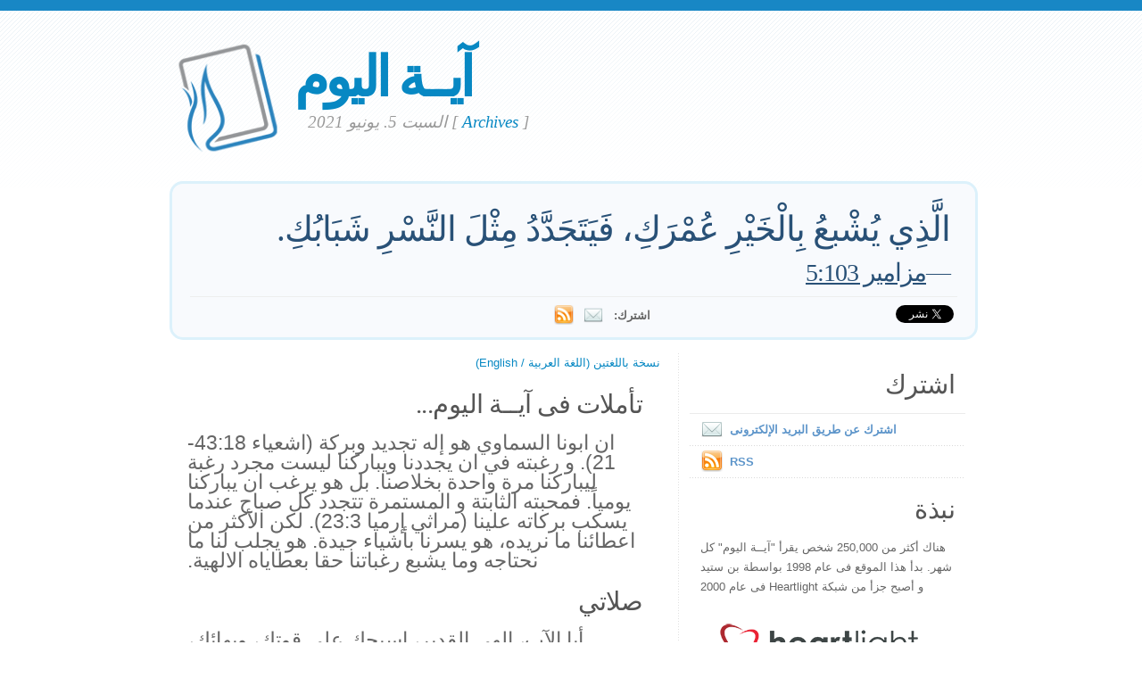

--- FILE ---
content_type: text/html; charset=UTF-8
request_url: https://www.verseoftheday.com/ar/06052021/
body_size: 5435
content:

<!DOCTYPE html PUBLIC "-//W3C//DTD XHTML 1.0 Transitional//EN" "https://www.w3.org/TR/xhtml1/DTD/xhtml1-transitional.dtd">
<html xmlns="https://www.w3.org/1999/xhtml" xmlns:og="https://ogp.me/ns#" xmlns:fb="https://ogp.me/ns/fb#" xml:lang="ar" lang="ar">
<head>
<!-- Google Tag Manager -->
<script>(function(w,d,s,l,i){w[l]=w[l]||[];w[l].push({'gtm.start':
new Date().getTime(),event:'gtm.js'});var f=d.getElementsByTagName(s)[0],
j=d.createElement(s),dl=l!='dataLayer'?'&l='+l:'';j.async=true;j.src=
'https://www.googletagmanager.com/gtm.js?id='+i+dl;f.parentNode.insertBefore(j,f);
})(window,document,'script','dataLayer','GTM-WPNBVQN');</script>
<!-- End Google Tag Manager -->
<script type="text/javascript">
    (function(c,l,a,r,i,t,y){
        c[a]=c[a]||function(){(c[a].q=c[a].q||[]).push(arguments)};
        t=l.createElement(r);t.async=1;t.src="https://www.clarity.ms/tag/"+i;
        y=l.getElementsByTagName(r)[0];y.parentNode.insertBefore(t,y);
    })(window, document, "clarity", "script", "ljq75d6apj");
</script> 
  <meta http-equiv="content-type" content="application/xhtml+xml; charset=UTF-8" />
  <meta http-equiv="content-language" content="ar" />
  	  <title>مزامير 5:103 &mdash; آيــة اليوم &mdash;  5. 06 2021 </title>
	
	  <meta name="description" content="تأملات يوية تتضمن آيــة كتابية, تأمل و صلاة (مزامير 5:103) " />
	

	
  <meta property="og:title" content="آيــة اليوم: مزامير 5:103" />
  <meta property="og:type" content="article" /> 
  <meta property="og:url" content="https://www.verseoftheday.com/ar/06052021/" />
  <meta property="og:image" content="https://www.verseoftheday.com/images/logo_fb_og.png" />
  <meta property="og:description" content="الَّذِي يُشْبعُ بِالْخَيْرِ عُمْرَكِ، فَيَتَجَدَّدُ مِثْلَ النَّسْرِ شَبَابُكِ." />
  <meta property="fb:app_id" content="28102058431" /> 
  <meta property="fb:admins" content="1078802566,1078052617" />

  <meta name="twitter:card" content="photo">
  <meta name="twitter:site" content="@VerseOfTheDay">
  <meta name="twitter:creator" content="@VerseOfTheDay">
  <meta name="twitter:title" content="آيــة اليوم: مزامير 5:103">
  <meta name="twitter:description" content="الَّذِي يُشْبعُ بِالْخَيْرِ عُمْرَكِ، فَيَتَجَدَّدُ مِثْلَ النَّسْرِ شَبَابُكِ.">
  <meta name="twitter:image" content="">
  <meta name="twitter:image:src" content="">
  <meta name="twitter:url" content="https://www.verseoftheday.com/ar/06052021/">


  <meta name="viewport" content="width=device-width, initial-scale=1.0, maximum-scale=2.0, user-scalable=yes" /> 

  <link rel="stylesheet" href="https://cdn.jsdelivr.net/npm/plyr@3/dist/plyr.css?c=1117">
    
  <link rel="stylesheet" type="text/css" media="Screen" href="https://www.verseoftheday.com/css/FreshPick.css?c=1117" />
  <link media="handheld, only screen and (max-width: 980px), only screen and (max-device-width: 980px)" href="https://www.verseoftheday.com/css/mobile.css?c=1117" type="text/css" rel="stylesheet" /> 
  <!--[if IEMobile]>
  <link rel="stylesheet" type="text/css" href="https://www.verseoftheday.com/css/mobile.css?c=1117" media="screen" />
  <![endif]-->

  <link rel="stylesheet" type="text/css" href="https://www.verseoftheday.com/css/print.css?c=1117" media="print">
  <link rel="shortcut icon" href="https://www.verseoftheday.com/favicon.png" />

  <link href="https://www.verseoftheday.com/apple-touch-icon.png" rel="apple-touch-icon" />
  <link href="https://www.verseoftheday.com/apple-touch-icon-76x76.png" rel="apple-touch-icon" sizes="76x76" />
  <link href="https://www.verseoftheday.com/apple-touch-icon-120x120.png" rel="apple-touch-icon" sizes="120x120" />
  <link href="https://www.verseoftheday.com/apple-touch-icon-152x152.png" rel="apple-touch-icon" sizes="152x152" />

  <link rel="alternate" type="application/rss+xml" title="آيــة اليوم" href="https://www.verseoftheday.com/rss/ar/" />
    
 
<script src="https://ajax.googleapis.com/ajax/libs/jquery/2.0.3/jquery.min.js"></script>
<script type="text/javascript" src="https://www.verseoftheday.com/thickbox/thickbox.js?a"></script>
<link rel="stylesheet" href="https://www.verseoftheday.com/thickbox/thickbox.css?c=1117" type="text/css" media="screen" />
 
 
 
<link rel="canonical" href="https://www.verseoftheday.com/ar/06052021/" />
<!-- handles Right-to-Left language tweaks -->
<style>
#featured, #left, h3, .about-text, .bottom-left { direction:rtl; text-align: right;}
div.reference { text-align: left;}
.bilingual-right, .bilingual-right-body, .bilingual-right-body h3 { direction:ltr; }
/* class below controls thought/prayer text size */
#left .entry p {font-size: 17pt;}
#left .entry .bilingual-right-body p {font-size: 14px;}
</style>
 


 

 

      
    
</head>
<body>
<!-- Google Tag Manager (noscript) -->
<noscript><iframe src="https://www.googletagmanager.com/ns.html?id=GTM-WPNBVQN"
height="0" width="0" style="display:none;visibility:hidden"></iframe></noscript>
<!-- End Google Tag Manager (noscript) -->
<div id="fb-root"></div>
<script async defer crossorigin="anonymous" src="https://connect.facebook.net/en_US/sdk.js#xfbml=1&version=v18.0&appId=28102058431" nonce="rNZ0ok1B"></script>

<!-- wrap starts here -->
<div id="wrap">
	<!--header -->
	<div id="header">			

	

		<a href="https://www.verseoftheday.com/ar/"><img id="votd-logo" src="https://www.verseoftheday.com/images/logo.png" width="135" height="135" alt="آيــة اليوم" title="آيــة اليوم" /></a>			
		<h1 id="logo-text"><a href="https://www.verseoftheday.com/ar/">آيــة اليوم</a></h1>		
		<p id="slogan">السبت  5. يونيو 2021 <span id="archive-link">[ <a href="/archives/ar/">Archives</a> ]</span></p>	


	
  					
	<!--header ends-->					
	</div>
	<!-- featured starts -->	
	<div id="featured" class="clear">				
						
		
			<div class="text-block">
			
				<div class="scripture">     
          <div class="bilingual-left">الَّذِي يُشْبعُ بِالْخَيْرِ عُمْرَكِ، فَيَتَجَدَّدُ مِثْلَ النَّسْرِ شَبَابُكِ.<div class="reference">&mdash;<a href="https://www.verseoftheday.com/bible/Psalm103.5" rel="nofollow">مزامير 5:103</a></div></div>
                  </div>
<div class="end-scripture"></div>						
<div id="social-media-sharing">
<div class="fb-share-button" data-href="https://www.verseoftheday.com/ar/06052021/" data-layout="button_count" data-size=""><a target="_blank" href="https://www.facebook.com/sharer/sharer.php?u=https%3A%2F%2Fwww.verseoftheday.com%2Far%2F06052021%2F&amp;src=sdkpreparse" class="fb-xfbml-parse-ignore">Share</a></div>     
<a href="https://twitter.com/share" class="twitter-share-button" data-url="https://votd.me/06052021ar" data-counturl="https://www.verseoftheday.com/ar/06052021/" data-text="مزامير 5:103: الَّذِي يُشْبعُ بِالْخَيْرِ عُمْرَكِ، فَيَتَجَدَّدُ مِثْلَ النَّسْرِ شَبَابُكِ." data-via="VerseOfTheDay" data-lang="ar">Tweet</a>
<script>!function(d,s,id){var js,fjs=d.getElementsByTagName(s)[0];if(!d.getElementById(id)){js=d.createElement(s);js.id=id;js.src="//platform.twitter.com/widgets.js";fjs.parentNode.insertBefore(js,fjs);}}(document,"script","twitter-wjs");</script>
    
</div>

<div id="subscription-options"><strong>
    اشترك:</strong> <a href="https://www.verseoftheday.com/subscribe.php?lang=ar&KeepThis=true&TB_iframe=true&height=300&width=445" class="thickbox"><img src="https://www.verseoftheday.com/images/mail.png" class="plain" style="margin-bottom: -14px;margin-top: -10px;height:22px;width:22px;margin-left: -5px" /></a><a href="https://www.verseoftheday.com/rss/ar/"><img src="https://www.verseoftheday.com/images/Feed_24x24.png" class="plain" style="margin-bottom: -14px;margin-top: -10px;height:22px;width:22px;margin-left: -5px" /></a></div><!-- end social-media-sharing div -->


  		</div>
	
	<!-- featured ends -->
	</div>	
	
	<!-- content -->
	<div id="content-outer" class="clear"><div id="content-wrap">
	
		<div id="content">
		
			<div id="left">		     

 

                
                
               
                
            <div  id="nav">
      <a href="?bilingual=1">نسخة باللغتين (اللغة العربية / English)</a>
      </div>
            
      		
				<div class="entry">
				
					<div class="bilingual-left-body">

					
                                                   
           <h3>تأملات فى آيــة اليوم...</h3><p id="thought">ان ابونا السماوي هو إله تجديد وبركة (اشعياء 43:18-21). و رغبته في ان يجددنا ويباركنا ليست مجرد رغبة ليباركنا مرة واحدة بخلاصنا. بل هو يرغب ان يباركنا يومياً. فمحبته الثابتة و المستمرة تتجدد كل صباح عندما يسكب بركاته علينا (مراثي إرميا 23:3). لكن الأكثر من اعطائنا ما نريده، هو يسرنا بأشياء جيدة. هو يجلب لنا ما نحتاجه وما يشبع رغباتنا حقا بعطاياه الالهية.</p></div>
                    <div style="clear:both"></div>
          <div class="bilingual-left-body">
		                
              <h3>صلاتي</h3>
          <p>أبا الآب، إلهي القدير، اسبحك على قوتك، وبهائك، ومجدك، واخلاصك، ورحمتك، وحكمتك، ونعمتك. أشكرك على مباركتي بخلاصك، و هبة روحك القدس، و بركات عائلتي الكنسية، والوعد بمنزل معك، والضمان اليومي بوجودك المتجدد.لقد باركتني مرارا و تكرارا بأشياء مثيرة جيدة و عطايا الهية و تجددني بالنعمة. في اسم يسوع أشكرك و أسبحك من كل قلبي. آمين.</p></div>
                            
            <div style="clear:both"></div>
				</div>
        
				<div class="entry">
					<p class="credit-phil">التأملات و الصلاة على آيــة  اليوم كتبت بواسطة فيل وير</p>
				</div>

                            
                
                
          
				
                
  
                
                
  
                
                
          
                
				<div class="entry" id="fb-comment-wrapper">
					<a name="comments" id="comments"></a>
					<h3>تعليقات</h3>
                    <p>
                        
					<div class="fb-comments" data-href="https://www.verseoftheday.com/ar/06052021/" data-lazy="true" data-num-posts="5" data-order-by="social" data-width=""></div>
                    					</p>
					
            </div>
            
        
			</div>
		
			<div id="right">										

                
                

                
                
                

				<div class="sidemenu">	
          <!--					<h3>Sidebar Menu</h3> -->

					<h3>اشترك</h3>
					<ul>				
          						<li><a href="https://www.verseoftheday.com/subscribe.php?lang=ar&KeepThis=true&TB_iframe=true&height=300&width=445" class="thickbox"><img src="https://www.verseoftheday.com/images/mail.png" class="plain" style="margin-bottom: -15px;margin-top: -10px"/>اشترك عن طريق البريد الإلكترونى</a></li>
																<li><a href="https://www.verseoftheday.com/rss/ar/"><img src="https://www.verseoftheday.com/images/Feed_24x24.png" class="plain" style="margin-bottom: -15px;margin-top: -10px;" /></a><a href="https://www.verseoftheday.com/rss/ar/">RSS</a></li>
					</ul>	
				</div>

          
    
        <h3>نبذة</h3>			

        <div class="about-text"><p> هناك أكثر من 250,000 شخص يقرأ "آيــة  اليوم" كل شهر. بدأ هذا الموقع فى عام 1998 بواسطة بن ستيد و أصبح جزأ من شبكة Heartlight فى عام 2000</p><p><a href="https://www.heartlight.org"><img src="https://www.verseoftheday.com/images/hl_logo.png" width="250" height="62" class="plain" alt="Heartlight Logo" title="Heartlight" /></a></p></div>  
  
                            
			<h3>ترجمات أخري</h3>			
			<div class="footer-list">
				<ul>				
					          <li><a href="?bilingual=1">نسخة باللغتين:<br />&nbsp;&nbsp;(اللغة العربية / English)</a></li>
          					<li><a href="/en/06052021/" rel="nofollow">English</a></li>
					<li><a href="/cn/06052021/">中文</a></li>
					<li><a href="/de/06052021/">Deutsch</a></li>
					<li><a href="/es/06052021/">Español</a></li>
					<li><a href="/fr/06052021/">Français</a></li>
					<li><a href="/ko/06052021/">&#54620;&#44397;&#50612;</a></li>		
					<li><a href="/ru/06052021/">&#1056;&#1091;&#1089;&#1089;&#1082;&#1080;&#1081;</a></li>		
					<li><a href="/pt/06052021/">Portugu&#234;s</a></li>
					<li><a href="/th/06052021/">ภาษาไทย</a></li>	  
					<li><a href="/ar/06052021/">اللغة العربية</a></li>     
					<li><a href="/ur/06052021/">اُردو</a></li>                         					
					<li><a href="/hi/06052021/">हिन्दी</a></li>   
					<li><a href="/ta/06052021/">தமிழ்</a></li> 
					<li><a href="/te/06052021/">తెలుగు</a></li>                            
					<li><a href="/fa/06052021/">فارسی</a></li>     
				</ul>
			</div>	
          

			</div>		

	
		</div>	

	
	<!-- content end -->	
	</div></div>
  

  
	<!-- footer-bottom starts -->		
	<div id="footer-bottom">
		<div class="bottom-left">
      <p>&copy;  1998-2026 Heartlight, Inc. Verseoftheday.com<br>
هو جزأ من شبكة ضوء القلب. كل الأيات الأنجليزية مأخوذة من (ما لم يذكر خلاف ذلك) هذه النسخة
<br>HOLY BIBLE, NEW INTERNATIONAL VERSION
<br>© 1973, 1978, 1984, 2011<br>
مجتمع الكتاب المقدس العالمى. تستخدم بسماح من
<br>Zondervan Publishing House.</p>
		</div>
	
	<!-- footer-bottom ends -->		
	</div>

  </div><!-- end wrap? -->

<script async src="/ads.js" type="text/javascript"></script>
<script type="text/javascript">

if(document.getElementById('MixRqpdhYwAg')){
  MixRqpdhYwAg='No';
} else {
  MixRqpdhYwAg='Yes';
}

</script>

<script src="https://www.verseoftheday.com/js/biblebrowser.js"></script><script>
                    $(function(){
                        if ($('#offCanvasNav').length) {
                            $('#offCanvasNav').hide();
                        }
                        if (typeof renderAccordion === 'function') {
                            renderAccordion();
                        }
                    });
</script>
<script src="https://www.verseoftheday.com/js/balancetext.min.js"></script>
<script>
  function safelyBalanceText() {
    if (typeof jQuery !== 'undefined' && typeof jQuery.fn.balanceText === 'function') {
      jQuery('.balance-text').balanceText();
    }
  }

  if ('requestAnimationFrame' in window) {
    requestAnimationFrame(() => {
      requestAnimationFrame(() => {
        // Wait two frames (post-paint), then run
        safelyBalanceText();
      });
    });
  } else {
    // Fallback if RAF isn't supported
    setTimeout(safelyBalanceText, 100);
  }
</script>

  <script type="text/javascript">
    $(window).load(function(){
        $('body').balanceTextUpdate();
    });
  </script>

                        
<!--/htdig_noindex-->
<div id="offCanvasNav" class="offcanvas-nav" style="display: none;">
    <div onclick="closeNav()" class="offCanvasHeader">
      <img src="https://www.verseoftheday.com/apple-touch-icon.png" alt="VOTD Bible" title="VOTD Bible"><strong>Bible: Browse OT/NT Books</strong>
      <button class="close pull-right" style="font-size:28px;" onclick="closeNav()">&times;</button>
    </div>
    <div id="bibleAccordion"></div>
</body>
</html>


--- FILE ---
content_type: text/javascript
request_url: https://www.verseoftheday.com/js/biblebrowser.js
body_size: 6150
content:
// biblebrowser.js


let lastKnownScrollY = 0;

window.bibleBrowser = [
  { name: "Genesis", chapters: [31,25,24,26,32,22,24,22,29,32,32,20,18,24,21,16,27,33,38,18,34,24,20,67,34,35,46,22,35,43,55,32,20,31,29,43,36,30,23,23,57,38,34,34,28,34,31,22,33,26] },
  { name: "Exodus", chapters: [22,25,22,31,23,30,25,32,35,29,10,51,22,31,27,36,16,27,25,26,36,31,33,18,40,37,21,43,46,38,18,35,23,35,35,38,29,31,43,38] },
  { name: "Leviticus", chapters: [17,16,17,35,19,30,38,36,24,20,47, 8,59,57,33,34,16,30,37,27,24,33,44,23,55,46,34] },
  { name: "Numbers", chapters: [54,34,51,49,31,27,89,26,23,36,35,16,33,45,41,50,13,32,22,29,35,41,30,25,18,65,23,31,39,17,54,42,56,29,34,13] },
  { name: "Deuteronomy", chapters: [46,37,29,49,33,25,26,20,29,22,32,32,18,29,23,22,20,22,21,20,23,30,25,22,19,19,26,69,28,20,30,52,29,12] },
  { name: "Joshua", chapters: [18,24,17,24,15,27,26,35,27,43,23,24,33,15,63,10,18,28,51, 9,45,34,16,33] },
  { name: "Judges", chapters: [36,23,31,24,31,40,25,35,57,18,40,15,25,20,20,31,13,31,30,48,25] },
  { name: "Ruth", chapters: [22,23,18,22] },
  { name: "1 Samuel", chapters: [28,36,21,22,12,21,17,22,27,27,15,25,23,52,35,23,58,30,24,42,15,23,29,22,44,25,12,25,11,31,13] },
  { name: "2 Samuel", chapters: [27,32,39,12,25,23,29,18,13,19,27,31,39,33,37,23,29,33,43,26,22,51,39,25] },
  { name: "1 Kings", chapters: [53,46,28,34,18,38,51,66,28,29,43,33,34,31,34,34,24,46,21,43,29,53] },
  { name: "2 Kings", chapters: [18,25,27,44,27,33,20,29,37,36,20,21,25,29,38,20,41,37,37,21,26,20,37,20,30] },
  { name: "1 Chronicles", chapters: [54,55,24,43,26,81,40,40,44,14,47,41,14,17,29,43,27,17,19, 8,30,19,32,31,31,32,34,21,30] },
  { name: "2 Chronicles", chapters: [17,18,17,22,14,42,22,18,31,19,23,16,22,15,19,14,19,34,11,37,20,12,21,27,28,23, 9,27,36,27,21,33,25,33,27,23,23,27,21,33,17,24,28,23,28,13] },
  { name: "Ezra", chapters: [11,70,13,24,17,22,28,36,15,44] },
  { name: "Nehemiah", chapters: [11,20,32,23,19,19,73,18,38,39,36,47,31] },
  { name: "Esther", chapters: [22,23,15,17,14,14,10,17,32, 3] },
  { name: "Job", chapters: [22,13,26,21,27,30,21,22,35,22,20,25,28,22,35,22,16,21,29,29,34,30,17,25, 6,14,21,28,25,31,40,22,33,37,16,33,24,41,30,24,34,26,17,17] },
  { name: "Psalm", chapters: [6,12,8,8,12,10,17,9,20,18,7,8,6,7,5,11,15,50,14,9,  13,31,6,10,22,12,14,9,11,12,24,11,22,22,28,12,40,22,13,17,13,9,5,26,22,17,9,14,20,22,19,9,6,7,23,13,11,11,17,12,  8,12,11,10,13,20,7,35,36,5,24,20,28,23,10,12,20,20,13,20,17,12,19,13,14,17,7,18,52,17,16,15,5,23,11,13,12,9,9,5,8,  28,22,35,45,48,43,13,31,7,10,10,9,8,18,19,2,29,176,7,8,9,4,8,5,6,5,6,8,8,3,18,3,3,21,26,9,8,24,14,10,7,  12,15,21,10,20,14,9,6] },
  { name: "Proverbs", chapters: [33,22,35,27,23,35,27,36,18,32,31,28,25,35,33,33,28,24,29,30,31,29,35,34,28,28,27,28,28,33,31] },
  { name: "Ecclesiastes", chapters: [18,26,22,16,20,12,29,17,18,20,10,14] },
  { name: "Song of Songs", chapters: [17,17,11,16,16,13,13,14] },
  { name: "Isaiah", chapters: [31,22,26,6,30,13,25,22,21,34,16,6,22,32,9,14,14,7,25,6,17,25,18,23,15,24,13,29,24,33,9,20,24,17, 24,10,22,38,22,8,31,29,25,28,28,25,13,15,22,26,11,23,15,12,17,13,12,21,14,21,22,11,12,19,12,24] },
  { name: "Jeremiah", chapters: [19,37,25,31,31,30,34,22,26,25,23,17,27,22,21,21,27,23,15,18,14,30,40,10,38,24,22,17,32,24,40,44,26,22,19,32,21,28,18,16,18,22,13,28,25,28,7,47,39,46,64,34] },
  { name: "Lamentations", chapters: [22,22,66,22,22] },
  { name: "Ezekiel", chapters: [28,10,27,17,17,14,27,18,11,22,25,28,23,23,8,63,24,32,14,49,37,31,49,27,17,21,36,26,21,26,18,32,33,31,15,38,28,23,29,49,26,20,27,31,25,24,23,35] },
  { name: "Daniel", chapters: [21,49,30,37,31,28,28,27,27,21,45,13] },
  { name: "Hosea", chapters: [11,23,5,19,15,11,16,14,17,15,12,14,16,9] },
  { name: "Joel", chapters: [20,32,21] },
  { name: "Amos", chapters: [15,16,15,13,27,14,17,14,15] },
  { name: "Obadiah", chapters: [21] },
  { name: "Jonah", chapters: [17,10,10,11] },
  { name: "Micah", chapters: [16,13,12,13,15,16,20] },
  { name: "Nahum", chapters: [15,13,19] },
  { name: "Habakkuk", chapters: [17,20,19] },
  { name: "Zephaniah", chapters: [18,15,20] },
  { name: "Haggai", chapters: [15,23] },
  { name: "Zechariah", chapters: [21,13,10,14,11,15,14,23,17,12,17,14,9,21] },
  { name: "Malachi", chapters: [14,17,18,6] },

  // New Testament
  { name: "Matthew", chapters: [25,23,17,25,48,34,29,34,38,42,30,50,58,36,39,28,27,35,30,34,46,46,39,51,46,75,66,20] },
  { name: "Mark", chapters: [45,28,35,41,43,56,37,38,50,52,33,44,37,72,47,20] },
  { name: "Luke", chapters: [80,52,38,44,39,49,50,56,62,42,54,59,35,35,32,31,37,43,48,47,38,71,56,53] },
  { name: "John", chapters: [51,25,36,54,47,71,53,59,41,42,57,50,38,31,27,33,26,40,42,31,25] },
  { name: "Acts", chapters: [26,47,26,37,42,15,60,40,43,48,30,25,52,28,41,40,34,28,41,38,40,30,35,27,27,32,44,31] },
  { name: "Romans", chapters: [32,29,31,25,21,23,25,39,33,21,36,21,14,23,33,27] },
  { name: "1 Corinthians", chapters: [31,16,23,21,13,20,40,13,27,33,34,31,13,40,58,24] },
  { name: "2 Corinthians", chapters: [24,17,18,18,21,18,16,24,15,18,33,21,14] },
  { name: "Galatians", chapters: [24,21,29,31,26,18] },
  { name: "Ephesians", chapters: [23,22,21,32,33,24] },
  { name: "Philippians", chapters: [30,30,21,23] },
  { name: "Colossians", chapters: [29,23,25,18] },
  { name: "1 Thessalonians", chapters: [10,20,13,18,28] },
  { name: "2 Thessalonians", chapters: [12,17,18] },
  { name: "1 Timothy", chapters: [20,15,16,16,25,21] },
  { name: "2 Timothy", chapters: [18,26,17,22] },
  { name: "Titus", chapters: [16,15,15] },
  { name: "Philemon", chapters: [25] },
  { name: "Hebrews", chapters: [14,18,19,16,14,20,28,13,28,39,40,29,25] },
  { name: "James", chapters: [27,26,18,17,20] },
  { name: "1 Peter", chapters: [25,25,22,19,14] },
  { name: "2 Peter", chapters: [21,22,18] },
  { name: "1 John", chapters: [10,29,24,21,21] },
  { name: "2 John", chapters: [13] },
  { name: "3 John", chapters: [14] },
  { name: "Jude", chapters: [25] },
  { name: "Revelation", chapters: [20,29,22,11,14,17,17,13,21,11,19,17,18,20,8,21,18,24,21,15,27,21] }
];


  let openBook = null;    
  let selChapter = null;  
  let selVerse = null;    // Now an array of 1-based verse numbers, or null
  let isMenuOpening = false;

  $(function(){
    $('#offCanvasNav').hide();
    renderAccordion();
  });

  const openButtonSelector = '.bible-button[onclick="openNav()"]';

  function handleClickOutside(event) {
    if (isMenuOpening) { 
      return;
    }
    const $offCanvas = $('#offCanvasNav');
    const $target = $(event.target);
    if (!$offCanvas.is(':visible')) {
      return;
    }
    if ($target.closest(openButtonSelector).length) { 
      return; 
    }
    if ($target.closest('#offCanvasNav').length) { 
      return;
    }
    closeNav();
  }

  function openNav(bookInput, chapterInput, verseInput) {

    lastKnownScrollY = window.scrollY;
    document.body.style.position = 'fixed';
    document.body.style.top = `-${lastKnownScrollY}px`;
    document.body.style.width = '100%';


    if (isMenuOpening && $('#offCanvasNav').is(':visible')) return; 

    isMenuOpening = true; 
    const $nav = $('#offCanvasNav');

    $nav.css({
        display: 'block',
        visibility: 'hidden',
        opacity: 0
    });
    
    let newOpenBook1Based = null; 
    if (bookInput !== undefined && bookInput !== null) {
      if (typeof bookInput === 'string') {
        const searchName = bookInput.toLowerCase();
        const bIdx0Based = bibleBrowser.findIndex(b => b.name.toLowerCase() === searchName);
        if (bIdx0Based !== -1) newOpenBook1Based = bIdx0Based + 1; 
      } else if (typeof bookInput === 'number') {
        if (bookInput >= 1 && bookInput <= bibleBrowser.length) newOpenBook1Based = bookInput; 
      }
    }

    if (newOpenBook1Based !== null) { 
      openBook = newOpenBook1Based; 
      selChapter = null; 
      selVerse = null;   
      const currentBookIndex0Based = openBook - 1;

      if (chapterInput !== undefined && chapterInput !== null) {
        const cInput1Based = parseInt(chapterInput, 10);
        if (cInput1Based >= 1 && cInput1Based <= bibleBrowser[currentBookIndex0Based].chapters.length) {
          selChapter = cInput1Based; 

          if (verseInput !== undefined && verseInput !== null) {
            const currentChapterIndex0Based = selChapter - 1;
            const maxVerse = bibleBrowser[currentBookIndex0Based].chapters[currentChapterIndex0Based];
            let parsedVerses = [];

            if (typeof verseInput === 'string') {
                const segments = verseInput.split(',');
                segments.forEach(segment => {
                    segment = segment.trim();
                    if (segment.includes('-')) {
                        const parts = segment.split('-');
                        if (parts.length === 2) {
                            const startNum = parseInt(parts[0], 10);
                            const endNum = parseInt(parts[1], 10);
                            if (!isNaN(startNum) && !isNaN(endNum) && startNum >= 1 && endNum >= startNum && endNum <= maxVerse) {
                                for (let v = startNum; v <= endNum; v++) {
                                    if (!parsedVerses.includes(v)) parsedVerses.push(v);
                                }
                            }
                        }
                    } else {
                        const vNum = parseInt(segment, 10);
                        if (!isNaN(vNum) && vNum >= 1 && vNum <= maxVerse) {
                             if (!parsedVerses.includes(vNum)) parsedVerses.push(vNum);
                        }
                    }
                });
            } else if (typeof verseInput === 'number') {
                const vNum = parseInt(verseInput, 10);
                if (!isNaN(vNum) && vNum >= 1 && vNum <= maxVerse) {
                    parsedVerses.push(vNum);
                }
            }

            if (parsedVerses.length > 0) {
                selVerse = parsedVerses.sort((a, b) => a - b); 
            } else {
                selVerse = null; 
            }
          }
        }
      }
      
      bibleBrowser.forEach((_, index0Based) => {
        const bookId1Based_iter = index0Based + 1;
        if (bookId1Based_iter !== openBook) {
          $(`#bookChapters${bookId1Based_iter}`).hide();
          $(`#bookExtras${bookId1Based_iter}`).hide();
        }
      });
    } else { 
      openBook = null; selChapter = null; selVerse = null;
    }

    renderAccordion(); 

    const finalizeAndShowMenu = () => {
      if (openBook !== null) {
          const currentBookIndex0Based = openBook - 1;
          let $targetBookButton = $(`#bibleAccordion > .book-btn.selected`);
          if (!$targetBookButton.length) {
              $targetBookButton = $(`#bibleAccordion > .book-btn:eq(${currentBookIndex0Based})`);
          }
          if ($targetBookButton.length > 0) {
              const domElement = $targetBookButton.get(0);
              setTimeout(() => {
                  if (
                      domElement &&
                      typeof domElement.scrollIntoView === 'function' &&
                      domElement.offsetParent !== null &&
                      document.getElementById('offCanvasNav').contains(domElement)
                  ) {
                      domElement.scrollIntoView({ block: 'start', behavior: 'instant' });
                  }
              }, 250);
          }
      }
        $nav.css('visibility', 'visible').animate({ opacity: 1 }, 200); 
        $(document).off('click.offCanvasEvents', handleClickOutside).on('click.offCanvasEvents', handleClickOutside);
        $(document).off('keydown.offCanvasEvents').on('keydown.offCanvasEvents', function(e) {
            if (e.key === "Escape") closeNav();
        });
        setTimeout(() => { isMenuOpening = false; }, 50); 
    };

    if (openBook !== null) { 
       $(`#bookChapters${openBook}`).show();
       if (selChapter !== null && selVerse !== null && selVerse.length > 0) { // Check selVerse has items
           displayVersesForChapter(openBook, selChapter, false, finalizeAndShowMenu); 
       } else {
           $(`#bookExtras${openBook}`).hide();
           finalizeAndShowMenu(); 
       }
    } else { 
      finalizeAndShowMenu(); 
    }
  }

  function closeNav() {
    $('#offCanvasNav').hide();
    $(document).off('click.offCanvasEvents', handleClickOutside);
    $(document).off('keydown.offCanvasEvents');
    isMenuOpening = false; 
    openBook = null; 
    selChapter = null; 
    selVerse = null; // Reset to null
    renderAccordion();

    document.body.style.position = '';
    document.body.style.top = '';
    document.body.style.width = '';
    window.scrollTo(0, lastKnownScrollY);

  }

  function renderAccordion() {
    let html = '';
    bibleBrowser.forEach((book, bIdx0Based) => { 
      const bookId1Based = bIdx0Based + 1;
      const isCurrentBookOpen = openBook === bookId1Based;
      html += `<button class="book-btn${isCurrentBookOpen ? ' selected':''}" onclick="toggleBook(${bookId1Based})">${book.name === "Psalm" ? "Psalms" : book.name}</button>`;
      html += `<div id="bookChapters${bookId1Based}" class="book-chapters" style="${isCurrentBookOpen ? 'display:block;':'display:none;'}"><div class="chapter-row">`;
      if (isCurrentBookOpen) {
        const numChapters = bibleBrowser[bIdx0Based].chapters.length;
        for (let chapterIdx0Based = 0; chapterIdx0Based < numChapters; chapterIdx0Based++) { 
          const chapterId1Based = chapterIdx0Based + 1;
          html += `<button class="chapter-btn${chapterId1Based === selChapter ? ' selected':''}" onclick="selectChapter(${bookId1Based},${chapterId1Based})">${chapterId1Based}</button>`;
        }
      }
      html += `</div></div><div id="bookExtras${bookId1Based}" class="book-extras" style="display:none;"></div>`;
    });
    
      /* --- UPDATED: Use <a> for better mobile support + add spacer --- */
    html += `<a href="https://www.heartlight.org/devotionals/reading_plans/" class="book-btn" style="display:block; text-decoration:none; color:inherit; width:100%; text-align:left;">Bible Reading Plans</a>`;
    html += `<div style="height: 80px;"><!-- height matters on mobile --></div>`; 
    /* --------------------------------------------------------------- */

    $('#bibleAccordion').html(html);
  }
  
  function displayVersesForChapter(bookId1Based, chapterId1Based, doScrollIfNeeded, onCompleteCallback) { 
    const currentBookIndex0Based = bookId1Based - 1;
    const currentChapterIndex0Based = chapterId1Based - 1;
    const book = bibleBrowser[currentBookIndex0Based];
    
    let html =
      `<div class="full-chapter-wrapper">         <button class="full-chapter-btn" onclick="gotoURL('${book.name} ${chapterId1Based}')">           Read ${book.name} ${chapterId1Based}         </button>       </div>       <div class="or-choose-verse">or choose a specific verse:</div>       <div class="verse-row">`;

    const verseCount = book.chapters[currentChapterIndex0Based];
    for (let verseIdx0Based = 0; verseIdx0Based < verseCount; verseIdx0Based++) { 
      const verseId1Based = verseIdx0Based + 1;
      let isSelected = false;
      if (selVerse && selVerse.includes(verseId1Based)) { // Check if verseId1Based is in the selVerse array
          isSelected = true;
      }
      html += `<button class="verse-btn${isSelected ? ' selected':''}" onclick="selectVerse(${bookId1Based},${verseId1Based})">${verseId1Based}</button>`;
    }
    html += `</div>`;

    const targetDiv$ = $(`#bookExtras${bookId1Based}`); 
    const newContent = html;
    $('.book-extras').not(targetDiv$).hide(); 
    
    setTimeout(function() {
        targetDiv$.html(newContent).slideDown(200, function() {
            if (doScrollIfNeeded) {
                const accordionEl = document.getElementById('bibleAccordion');
                const extrasEl = this;
                if (!accordionEl || !extrasEl) {
                    if (typeof onCompleteCallback === 'function') onCompleteCallback();
                    return;
                }
                const accordionRect = accordionEl.getBoundingClientRect();
                const extrasRect = extrasEl.getBoundingClientRect();
                const buffer = 10; 
                let shouldScroll = false;
                if (extrasRect.top >= accordionRect.bottom) {
                    shouldScroll = true;
                } 
                else if (extrasRect.top >= accordionRect.top && extrasRect.top < accordionRect.bottom && extrasRect.bottom > accordionRect.bottom) {
                    shouldScroll = true;
                }
                if (shouldScroll) {
                    const currentAccordionScrollTop = accordionEl.scrollTop;
                    const extrasTopRelativeToAccordionViewport = extrasRect.top - accordionRect.top;
                    let targetScrollTop = currentAccordionScrollTop + extrasTopRelativeToAccordionViewport - buffer;
                    if (targetScrollTop < 0) targetScrollTop = 0;
                    if (Math.abs(accordionEl.scrollTop - targetScrollTop) > 2) {
                        $(accordionEl).animate({ scrollTop: targetScrollTop }, 300, function() {
                            if (typeof onCompleteCallback === 'function') onCompleteCallback();
                        });
                        return; 
                    }
                }
            }
            if (typeof onCompleteCallback === 'function') {
                onCompleteCallback();
            }
        });
    }, 0);
  }

  function toggleBook(bookId1Based) { 
    if (openBook === bookId1Based) { 
        $(`#bookChapters${bookId1Based}`).slideUp(200);
        $(`#bookExtras${bookId1Based}`).slideUp(200);
        openBook = null;
        selChapter = null;
        selVerse = null; 
        setTimeout(renderAccordion, 210); 
    } else { 
        if (openBook !== null) { 
            $(`#bookChapters${openBook}`).slideUp(0); 
            $(`#bookExtras${openBook}`).hide();   
        }
        openBook = bookId1Based; 
        selChapter = null; 
        selVerse = null; 
        
        setTimeout(function() {
            renderAccordion(); 
            $(`#bookChapters${bookId1Based}`).slideDown(200, function() { 
                const accordionEl = document.getElementById('bibleAccordion');
                const bookButtonEl = $(`#bibleAccordion > .book-btn:eq(${bookId1Based - 1})`).get(0); 
                if (!accordionEl || !bookButtonEl) return; 
                const accordionRect = accordionEl.getBoundingClientRect();
                const bookButtonRect = bookButtonEl.getBoundingClientRect();
                const threshold = 5; 
                if (bookButtonRect.top > accordionRect.top + threshold || 
                    bookButtonRect.bottom > accordionRect.bottom) { 
                      if (bookButtonEl.offsetParent !== null) {
                        setTimeout(() => {
                            if (
                              bookButtonEl &&
                              typeof bookButtonEl.scrollIntoView === 'function' &&
                              bookButtonEl.offsetParent !== null &&
                              document.getElementById('offCanvasNav').contains(bookButtonEl)
                            ) {
                              bookButtonEl.scrollIntoView({ behavior: 'smooth', block: 'start' });
                            }
                          }, 250);
                      }
                }
            }); 
            $(`#bookExtras${bookId1Based}`).hide(); 
        }, 0);
    }
  }

  function selectChapter(bookId1Based, chapterId1Based) { 
    if (bookId1Based === openBook && chapterId1Based !== selChapter) {
        selVerse = null; 
    }
    selChapter = chapterId1Based; 

    $(`#bookChapters${bookId1Based} .chapter-btn`).removeClass('selected');
    $(`#bookChapters${bookId1Based} .chapter-btn:eq(${chapterId1Based - 1})`).addClass('selected');
    
    displayVersesForChapter(bookId1Based, selChapter, true); 
  }

  function selectVerse(bookId1Based, verseId1Based) { 
    selVerse = [verseId1Based]; // When user clicks a verse, select only that one

    const extrasDivSelector = `#bookExtras${bookId1Based}`;
    $(`${extrasDivSelector} .verse-row .verse-btn`).removeClass('selected');
    $(`${extrasDivSelector} .verse-row .verse-btn:eq(${verseId1Based - 1})`).addClass('selected');

    const bookName = bibleBrowser[bookId1Based - 1].name;
    gotoURL(`${bookName} ${selChapter}:${verseId1Based}`);
  }

function gotoURL(ref) {
    let bookName, chapter, verse;
    const colonIndex = ref.lastIndexOf(':');
    let bookAndChapterPart;
    if (colonIndex > 0 && ref.lastIndexOf(' ') < colonIndex) {
        verse = ref.substring(colonIndex + 1).trim(); 
        bookAndChapterPart = ref.substring(0, colonIndex).trim(); 
    } else {
        bookAndChapterPart = ref.trim(); 
    }
    const lastSpaceIndex = bookAndChapterPart.lastIndexOf(' ');
    if (lastSpaceIndex === -1 || lastSpaceIndex === bookAndChapterPart.length - 1) {
        console.error("gotoURL: Could not reliably parse book and chapter from ref:", ref);
        return;
    }
    bookName = bookAndChapterPart.substring(0, lastSpaceIndex);
    chapter = bookAndChapterPart.substring(lastSpaceIndex + 1);
    if (!/^\d+$/.test(chapter)) {
        console.error("gotoURL: Parsed chapter is not numeric:", chapter, "from ref:", ref);
        return;
    }
    let passageParamValue = bookName.replace(/ /g, '+') + '+' + chapter;
    if (verse) {
        passageParamValue += '%3A' + verse; 
    }
    const currentURLSearchParams = new URLSearchParams(window.location.search);
    const typeValue = currentURLSearchParams.get('type'); // Retain this line for completeness
    const verValue = currentURLSearchParams.get('ver');
    const newQueryParts = [];
    // Example: if you decide to re-include typeValue if it exists
    // if (typeValue !== null && typeValue !== "") { 
    //     newQueryParts.push('type=' + encodeURIComponent(typeValue));
    // }
    if (verValue !== null && verValue !== "") { 
        newQueryParts.push('ver=' + encodeURIComponent(verValue));
    }
    newQueryParts.push('passage=' + passageParamValue); 
    const baseURL = 'https://www.verseoftheday.com/bible/';
    const newURL = baseURL + '?' + newQueryParts.join('&');
    window.location.href = newURL;
}

